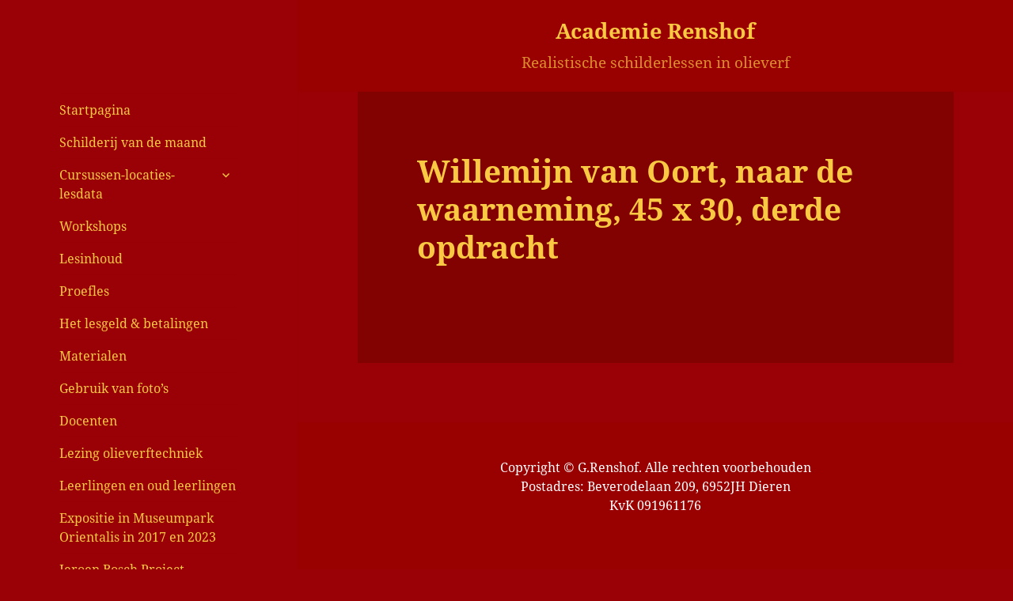

--- FILE ---
content_type: text/css
request_url: https://www.academie-renshof.nl/wp-content/themes/twentyfifteen-child/style.css?ver=20241112
body_size: 1161
content:
/*
 Theme Name:   Twenty Fifteen Child
 Theme URI:    http://example.com/twenty-fifteen-child/
 Description:  Twenty Fifteen Child Theme
 Author:       John Doe
 Author URI:   http://example.com
 Template:     twentyfifteen
 Version:      1.0.0
 License:      GNU General Public License v2 or later
 License URI:  http://www.gnu.org/licenses/gpl-2.0.html
 Tags:         light, dark, two-columns, right-sidebar, responsive-layout, accessibility-ready
 Text Domain:  twenty-fifteen-child
*/



/* reset to renshof */
.secondary-toggle {
    border: 1px solid #fff !important;
}

.secondary-toggle:before {
    color: #fff !important;
}
.hentry, .site-footer, .entry-footer{
	color: #F9c943;
	background: none;
	box-shadow: none;
}
.hentry{
	background: #820101;

}
.site-main{
	padding-top: 0;
}
.site-info a:hover, #primary a{
	text-decoration: underline;
	border: none;
	color: #F9c943 !important;
}
.gallery-caption, .wp-caption-text {
    color: #F9c943;
    display: block;
    font-family: "Noto Sans", sans-serif;
	font-style: italic;
}
@media screen and (min-width: 59.6875em){
.secondary a{
	text-decoration: none;
			color: #F9c943 !important;
}
.secondary a, .dropdown-toggle:after, .widget-title, .widget blockquote cite, .widget blockquote small {
    color: #F9c943 !important;
}
}
.site-title a{ color: #F9c943 !important; font-size: 100% !important;}
.site-description{ color: #F9c943 !important; font-size: 100% !important;}
.site-footer .site-info, .site-header .site-branding .site-title, .site-header .site-branding .site-description{
		font-family: "Noto Serif", serif;
}
.site-footer .site-info p{
		color: #fff;
}
hr {
    background-color: #990000;
}
table, th, td {
    border: 1px solid #990000;
}
td{
	vertical-align: top;
}
td .post-thumbnail{
	float: left;
	margin: 0 0.4em 0.4em 0.4em;
}
td .post-thumbnail img{
	width: 100%;
}
.hentry.has-post-thumbnail {
    padding-top: 8.3333%;
}
@media screen and (min-width: 38.75em){
.entry-content .entry-content, .schilderijen .entry-content {
	padding: 0 !important;
}
}
.article-title{
	margin-top: 0 !important;
}
.secondary {
    background-color: #F9c943;
	margin-top:0;
}
.post-thumbnail{ background: #990000; padding: 0.5em;}
.post-thumbnail img{ margin-bottom: 0.5em;;}
.post-thumbnail .caption{ text-decoration: none;text-align: center;display: block; font-size: 100%; margin: 5px 0;}
blockquote {
    border-left: 4px solid #effb2c;
    color: #F9c943;
}
@media screen and (min-width: 59.6875em){
	.site-header {
		background-color: #990000 !important;
		display: block;
		float: none;
		width: 70.5882%;
		padding: 1.2308em 0 1.2308em 0 !important;
		margin: 0 !important;
		margin-left: 29.4118% !important;
	
	}
	.site-header .site-branding {
		margin: 0 8.3333%;
	}
	.site-header .site-branding .site-title, .site-header .site-branding .site-description {
		padding: 0 10%;
		text-align: center;
	}
	.site-footer{
		background-color: #990000 !important;
		margin-left: 29.4118% !important;
		width: 70.5882%;
		text-align: center;
	}
	
}

/* schilderij-grid */
.schilderij-grid{
	width: 33.3331%;
	margin: 10px 0;
	list-style: none;
	padding: 0;
}
.schilderij-grid span.caption{
	text-decoration: none;
	text-align: center;
	display: block;
}
.schilderij-grid img{
	margin: 0 auto;	
}
.schilderij-grid.first
{
	clear: left;
	float: left;	
}
.schilderij-grid.center{
	clear: both;
	margin: 10px auto;	
}
.schilderij-grid.last{
	width: 33.3331%;
	float: right;	
}

/* kunstanaar page */

.schilderijen .entry-header h2{
	text-align: center;	
	font-size: 100%;
	margin-top: 0;
}
.schilderijen .post-thumbnail {
    margin-bottom: 10px;
}

@media screen and (min-width: 59.6875em){
.sidebar {
    position: absolute !important;
	top: 118px;
}
}
